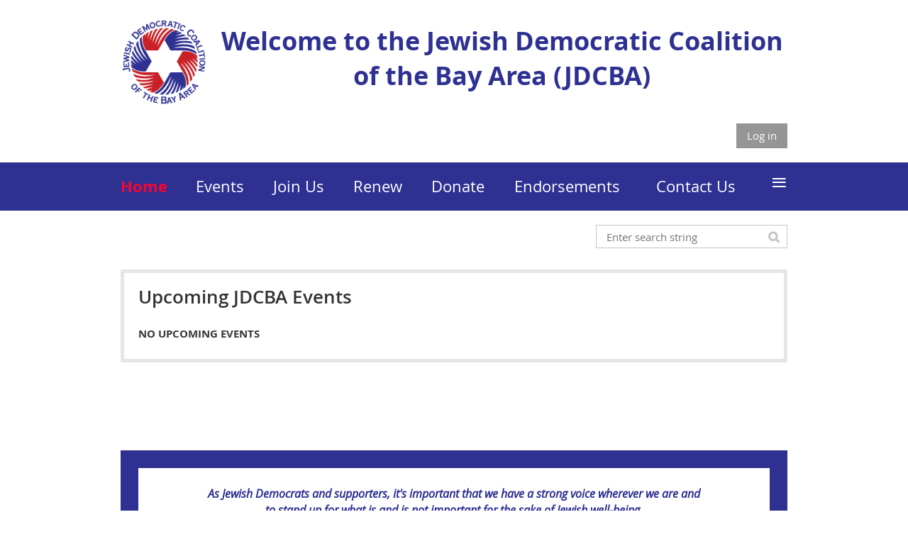

--- FILE ---
content_type: text/html; charset=utf-8
request_url: https://jdcsv.com/
body_size: 8678
content:
<!DOCTYPE html>
<!--[if lt IE 7 ]><html lang="en" class="no-js ie6 "><![endif]-->
<!--[if IE 7 ]><html lang="en" class="no-js ie7 "> <![endif]-->
<!--[if IE 8 ]><html lang="en" class="no-js ie8 "> <![endif]-->
<!--[if IE 9 ]><html lang="en" class="no-js ie9 "><![endif]-->
<!--[if (gt IE 9)|!(IE)]><!--><html lang="en" class="no-js "> <!--<![endif]-->
  <head id="Head1">
		<link rel="stylesheet" type="text/css" href="https://kit-pro.fontawesome.com/releases/latest/css/pro.min.css" />
<meta name="viewport" content="width=device-width, initial-scale=1.0">
<link href="https://sf.wildapricot.org/BuiltTheme/whiteboard_maya_blue.v3.0/current/43e3fea9/Styles/combined.css" rel="stylesheet" type="text/css" /><link href="https://jdcsv.com/resources/theme/customStyles.css?t=638989538093060000" rel="stylesheet" type="text/css" /><link href="https://live-sf.wildapricot.org/WebUI/built9.12.1-8e232c8/scripts/public/react/index-84b33b4.css" rel="stylesheet" type="text/css" /><link href="https://live-sf.wildapricot.org/WebUI/built9.12.1-8e232c8/css/shared/ui/shared-ui-compiled.css" rel="stylesheet" type="text/css" /><script type="text/javascript" language="javascript" id="idJavaScriptEnvironment">var bonaPage_BuildVer='9.12.1-8e232c8';
var bonaPage_AdminBackendUrl = '/admin/';
var bonaPage_StatRes='https://live-sf.wildapricot.org/WebUI/';
var bonaPage_InternalPageType = { isUndefinedPage : false,isWebPage : true,isAdminPage : false,isDialogPage : false,isSystemPage : false,isErrorPage : false,isError404Page : false };
var bonaPage_PageView = { isAnonymousView : true,isMemberView : false,isAdminView : false };
var WidgetMode = 0;
var bonaPage_IsUserAnonymous = true;
var bonaPage_ThemeVer='43e3fea90638989538093060000'; var bonaPage_ThemeId = 'whiteboard_maya_blue.v3.0'; var bonaPage_ThemeVersion = '3.0';
var bonaPage_id='7738'; version_id='';
if (bonaPage_InternalPageType && (bonaPage_InternalPageType.isSystemPage || bonaPage_InternalPageType.isWebPage) && window.self !== window.top) { var success = true; try { var tmp = top.location.href; if (!tmp) { top.location = self.location; } } catch (err) { try { if (self != top) { top.location = self.location; } } catch (err) { try { if (self != top) { top = self; } success = false; } catch (err) { success = false; } } success = false; } if (!success) { window.onload = function() { document.open('text/html', 'replace'); document.write('<ht'+'ml><he'+'ad></he'+'ad><bo'+'dy><h1>Wrong document context!</h1></bo'+'dy></ht'+'ml>'); document.close(); } } }
try { function waMetricsGlobalHandler(args) { if (WA.topWindow.waMetricsOuterGlobalHandler && typeof(WA.topWindow.waMetricsOuterGlobalHandler) === 'function') { WA.topWindow.waMetricsOuterGlobalHandler(args); }}} catch(err) {}
 try { if (parent && parent.BonaPage) parent.BonaPage.implementBonaPage(window); } catch (err) { }
try { document.write('<style type="text/css"> .WaHideIfJSEnabled, .HideIfJSEnabled { display: none; } </style>'); } catch(err) {}
var bonaPage_WebPackRootPath = 'https://live-sf.wildapricot.org/WebUI/built9.12.1-8e232c8/scripts/public/react/';</script><script type="text/javascript" language="javascript" src="https://live-sf.wildapricot.org/WebUI/built9.12.1-8e232c8/scripts/shared/bonapagetop/bonapagetop-compiled.js" id="idBonaPageTop"></script><script type="text/javascript" language="javascript" src="https://live-sf.wildapricot.org/WebUI/built9.12.1-8e232c8/scripts/public/react/index-84b33b4.js" id="ReactPublicJs"></script><script type="text/javascript" language="javascript" src="https://live-sf.wildapricot.org/WebUI/built9.12.1-8e232c8/scripts/shared/ui/shared-ui-compiled.js" id="idSharedJs"></script><script type="text/javascript" language="javascript" src="https://live-sf.wildapricot.org/WebUI/built9.12.1-8e232c8/General.js" id=""></script><script type="text/javascript" language="javascript" src="https://sf.wildapricot.org/BuiltTheme/whiteboard_maya_blue.v3.0/current/43e3fea9/Scripts/combined.js" id=""></script><title>Jewish Democratic Coalition of the Bay Area (JDCBA) - Home</title>
<link rel="search" type="application/opensearchdescription+xml" title="jdcsv.com" href="/opensearch.ashx" /></head>
  <body id="PAGEID_7738" class="publicContentView LayoutMain">
<div class="mLayout layoutMain state1" id="mLayout">

<script type="text/javascript">
/*
var layoutState = document.getElementById('mLayout');
var rsStateWidth1 = 960;
var rsStateWidth2 = 600;
var rsStateWidth3 = 320;

function SetStateLayout()
{
	var bodyWidth = BonaPage.getInnerWidth();

	layoutState.className = layoutState.className.replace(/\s?state\d+/g,"");

	if( bodyWidth >= rsStateWidth1 )
		layoutState.className += ' state1';
	if( bodyWidth >= rsStateWidth2 && bodyWidth < rsStateWidth1 )
		layoutState.className += ' state2';
	if( bodyWidth < rsStateWidth2 )
		layoutState.className += ' state3';

	// message
	if( !document.getElementById('textWidth') )
	{
		var firstEl = layoutState.getElementsByTagName('div')[0];
		var newDivElem = document.createElement('div');
		newDivElem.id = 'textWidth';
		layoutState.insertBefore(newDivElem, firstEl);
	}
	document.getElementById('textWidth').innerHTML = 'bodyWidth: ' + bodyWidth;
}


jq$(function(){

	SetStateLayout();

	if (window.addEventListener)
	{
		window.addEventListener('resize', function() { SetStateLayout(); }, false);
		window.addEventListener("orientationchange", function() { SetStateLayout(); }, false);
	}

});*/

</script> <!-- header zone -->
		<div class="zoneHeader1">
			<div class="container_12">
				<div class="s1_grid_12 s2_grid_12 s3_grid_12">
<div id="idHeaderContentHolder" data-componentId="Header" class="WaPlaceHolder WaPlaceHolderHeader" style=""><div style="padding-top:10px;padding-bottom:10px;"><div id="id_flIGviZ" data-componentId="flIGviZ" class="WaLayoutContainerFirst" style=""><table cellspacing="0" cellpadding="0" class="WaLayoutTable" style=""><tr data-componentId="flIGviZ_row" class="WaLayoutRow"><td id="id_xcYSLaA" data-componentId="xcYSLaA" class="WaLayoutItem" style="width:13%;"><div id="id_FFVqmVK" class="WaLayoutPlaceHolder placeHolderContainer" data-componentId="FFVqmVK" style=""><div style=""><div id="id_3vWHwuG" class="WaGadgetOnly WaGadgetContent  gadgetStyleNone" style="" data-componentId="3vWHwuG" ><div class="gadgetStyleBody gadgetContentEditableArea" style="" data-editableArea="0" data-areaHeight="auto">
<p align="center" style="margin-top: 1em !important;"><strong><font><font color="#00aeef"><img src="/resources/Jewish_Dem_Coali_Logo_2024_small.png" alt="" title="" border="0" width="135" height="135"><br></font></font></strong></p></div>
</div></div></div></td><td style="" data-componentId="xcYSLaA_separator" class="WaLayoutSeparator"><div style="width: inherit;"></div></td><td id="id_fvrX5WG" data-componentId="fvrX5WG" class="WaLayoutItem" style="width:87%;"><div id="id_LFprmEE" class="WaLayoutPlaceHolder placeHolderContainer" data-componentId="LFprmEE" style=""><div style=""><div id="id_KxbYLDm" class="WaGadgetOnly WaGadgetContent  gadgetStyleNone" style="margin-top:8px;background-color:#FFFFFF;" data-componentId="KxbYLDm" ><div class="gadgetStyleBody gadgetContentEditableArea" style="padding-left:12px;" data-editableArea="0" data-areaHeight="auto">
<p style="line-height: 50px; margin-bottom: 0px !important; margin-top: 1em !important;" align="center"><font color="#2e3192"><font><font style=""><font style=""><font style=""><font><font style=""><strong style=""><font style=""><font style=""><strong style=""><font style=""><font style=""><strong style=""><font style=""><font style=""><strong style=""><font style=""><font style=""><strong style=""><font style=""><font style=""><strong style=""><font style=""><font style=""><strong style=""><font style=""><font style=""><strong style=""><font style=""><font style=""><strong style=""><font style=""><font style=""><strong style=""><font style=""><font style=""><strong style=""><font style=""><font style=""><strong style=""><font style=""><font style=""><strong style=""><font style=""><font style=""><strong style=""><font style=""><font style=""><font style="font-size: 36px;">Welcome to the Jewish Democratic Coalition</font></font></font></strong></font></font></strong></font></font></strong></font></font></strong></font></font></strong></font></font></strong></font></font></strong></font></font></strong></font></font></strong></font></font></strong></font></font></strong></font></font></strong></font></font></strong></font></font></strong></font></font></font></font></font></font></font></p><p style="line-height: 32px; margin-top: 0px !important; margin-bottom: 1em !important;" align="center"><font color="#2e3192"><font><font style=""><font style=""><font style=""><font><font style=""><strong style=""><font style=""><font style=""><strong style=""><font style=""><font style=""><strong style=""><font style=""><font style=""><strong style=""><font style=""><font style=""><strong style=""><font style=""><font style=""><strong style=""><font style=""><font style=""><strong style=""><font style=""><font style=""><strong style=""><font style=""><font style=""><strong style=""><font style=""><font style=""><strong style=""><font style=""><font style=""><strong style=""><font style=""><font style=""><strong style=""><font style=""><font style=""><strong style=""><font style=""><font style=""><strong style=""><font style=""><font style=""><font style="font-size: 36px;">of the Bay Area (JDCBA)</font></font></font></strong></font></font></strong></font></font></strong></font></font></strong></font></font></strong></font></font></strong></font></font></strong></font></font></strong></font></font></strong></font></font></strong></font></font></strong></font></font></strong></font></font></strong></font></font></strong></font></font></font></font></font></font></font></p></div>
</div></div></div></td></tr></table> </div><div id="id_7NGoJxJ" data-componentId="7NGoJxJ" class="WaLayoutContainer" style=""><table cellspacing="0" cellpadding="0" class="WaLayoutTable" style="height:20px;"><tr data-componentId="7NGoJxJ_row" class="WaLayoutRow"><td id="id_Ctz2cO5" data-componentId="Ctz2cO5" class="WaLayoutItem" style="width:28%;"></td><td style="" data-componentId="Ctz2cO5_separator" class="WaLayoutSeparator"><div style="width: inherit;"></div></td><td id="id_CzBz9v5" data-componentId="CzBz9v5" class="WaLayoutItem" style="width:72%;"><div id="id_fc8hKle" class="WaLayoutPlaceHolder placeHolderContainer" data-componentId="fc8hKle" style=""><div style=""><div id="id_IOTD79t" class="WaGadgetOnly WaGadgetLoginButton  gadgetStyleNone" style="margin-top:0px;margin-bottom:0px;" data-componentId="IOTD79t" ><div class="alignRight">
  <div class="loginBoxLinkContainer">
    <a class="loginBoxLinkButton" href="https://jdcsv.com/Sys/Login">Log in</a>
  </div>
  </div>
</div></div></div></td></tr></table> </div><div id="id_zGDcp47" class="WaGadget WaGadgetMenuHorizontal  menuStyle001" style="" data-componentId="zGDcp47" ><div class="menuBackground"></div>
<div class="menuInner">
	<ul class="firstLevel">
<li class="sel ">
	<div class="item">
		<a href="https://jdcsv.com/" title="Home"><span>Home</span></a>
</div>
</li>
	
<li class=" ">
	<div class="item">
		<a href="https://jdcsv.com/events" title="Events"><span>Events</span></a>
</div>
</li>
	
<li class=" ">
	<div class="item">
		<a href="https://jdcsv.com/join-us" title="Join Us"><span>Join Us</span></a>
</div>
</li>
	
<li class=" ">
	<div class="item">
		<a href="https://jdcsv.com/Renew" title="Renew"><span>Renew</span></a>
</div>
</li>
	
<li class=" ">
	<div class="item">
		<a href="https://jdcsv.com/Donate" title="Donate"><span>Donate</span></a>
</div>
</li>
	
<li class=" ">
	<div class="item">
		<a href="https://jdcsv.com/Endorsements" title="Endorsements"><span>Endorsements</span></a>
</div>
</li>
	
<li class=" ">
	<div class="item">
		<a href="https://jdcsv.com/Contact" title="Contact Us"><span>Contact Us</span></a>
</div>
</li>
	
<li class=" ">
	<div class="item">
		<a href="https://jdcsv.com/Privacy-Policy" title="Privacy Policy"><span>Privacy Policy</span></a>
</div>
</li>
	
</ul>
</div>

<script type="text/javascript">
	jq$(function()
	{
		var gadgetHorMenu = jq$('#id_zGDcp47'),
			gadgetHorMenuContainer = gadgetHorMenu.find('.menuInner'),
			firstLevelMenu = gadgetHorMenu.find('ul.firstLevel'),
			holderInitialMenu = firstLevelMenu.children(),
			outsideItems = null,
			phantomElement = '<li class="phantom"><div class="item"><a href="#"><span>&#x2261;</span></a><ul class="secondLevel"></ul></div></li>',
			placeHolder = gadgetHorMenu.parents('.WaLayoutPlaceHolder'),
			placeHolderId = placeHolder && placeHolder.attr('data-componentId'),
			mobileState = false,
			rsStateWidth2 = 617,
			isTouchSupported = !!(('ontouchstart' in window) || (window.DocumentTouch && document instanceof DocumentTouch) || (navigator.msPointerEnabled && navigator.msMaxTouchPoints));


		function resizeMenu()
		{
			var i,
				len,
				fitMenuWidth = 0,
				menuItemPhantomWidth = 80;

			// background track
			gadgetHorMenu.find('.menuBackground').css(
			{
				'width': jq$('body').width(),
				'left': ( ( jq$('body').width() - gadgetHorMenu.width() ) * -0.5 )
			});

			firstLevelMenu.html( holderInitialMenu).removeClass('adapted').css({ width: 'auto' }); // restore initial menu

			if( !gadgetHorMenuContainer.find('.menuButton').size() )
			{
				gadgetHorMenuContainer.prepend('<div class="menuButton"></div>');

				gadgetHorMenuContainer.find('.menuButton').on("click",function()
				{
					gadgetHorMenuContainer.find('ul.firstLevel').toggle();
					return false;
				});

				jq$('body').on("click",function()
				{
					if( mobileState )
						gadgetHorMenuContainer.find('ul.firstLevel').hide();
				});
			}

			// for state 3
			if( jq$(window).width() < rsStateWidth2 && mobileState == false )
			{
				gadgetHorMenuContainer.find('ul.firstLevel').attr('style','');
				mobileState = true;

				return false;
			}

			if( jq$(window).width() >= rsStateWidth2 )
			{
				gadgetHorMenuContainer.find('ul.firstLevel').attr('style','');
				mobileState = false;
			}


			if( firstLevelMenu.width() > gadgetHorMenuContainer.width() ) // if menu oversize
			{
				menuItemPhantomWidth = firstLevelMenu.addClass('adapted').append( phantomElement).children('.phantom').width();

				for( i = 0, len = holderInitialMenu.size(); i <= len; i++ )
				{
					fitMenuWidth += jq$( holderInitialMenu.get(i) ).width();

					if( fitMenuWidth + menuItemPhantomWidth > gadgetHorMenuContainer.width() )
					{
						outsideItems = firstLevelMenu.children(':gt('+(i-1)+'):not(.phantom)').remove();
						firstLevelMenu.find('.phantom > .item > ul').append( outsideItems);
						break;
					}
				}
				gadgetHorMenu.find('.phantom > .item > a').click(function(){ return false; });
			}

			disableFirstTouch();

			firstLevelMenu.css( 'width', '' ); // restore initial menu width
			firstLevelMenu.children().removeClass('last-child').eq(-1).addClass('last-child'); // add last-child mark
		}

		resizeMenu();

		jq$(window).resize(function()
		{
			resizeMenu();
		});

		jq$(window).load(function(){
			resizeMenu();
		});

		function onLayoutColumnResized(sender, args)
		{
			args = args || {};

			if (placeHolderId && (placeHolderId == args.leftColPlaceHolderId || placeHolderId == args.rightColPlaceHolderId))
			{
				resizeMenu();
			}
		}

		BonaPage.addPageStateHandler(BonaPage.PAGE_PARSED, function() { WA.Gadgets.LayoutColumnResized.addHandler(onLayoutColumnResized); });
		BonaPage.addPageStateHandler(BonaPage.PAGE_UNLOADED, function() { WA.Gadgets.LayoutColumnResized.removeHandler(onLayoutColumnResized); });


        function disableFirstTouch()
        {
          if (!isTouchSupported) return;


          jq$('#id_zGDcp47').find('.menuInner li.dir > .item > a').on( 'click', function(event)
          {
            if( !this.touchCounter )
              this.touchCounter = 0;

            if( this.touchCounter >= 1 )
            {
              this.touchCounter = 0;
              return true;
            }
            this.touchCounter++;

            if (!mobileState)
            {
              WA.stopEventDefault(event);
            }
          });

          jq$('#id_zGDcp47').find('.menuInner li.dir > .item > a').on( 'mouseout', function(event)
          {
            if( !this.touchCounter )
              this.touchCounter = 0;
            this.touchCounter = 0;
          });
        }

        disableFirstTouch();

	});
</script></div><div id="id_wJXCbK3" class="WaGadgetLast WaGadgetSiteSearch  gadgetStyleNone" style="margin-top:7px;" data-componentId="wJXCbK3" ><div class="gadgetStyleBody " style=""  data-areaHeight="auto">
<div class="searchBoxOuter alignRight">
	<div class="searchBox">
<form method="post" action="https://jdcsv.com/Sys/Search" id="id_wJXCbK3_form" class="generalSearchBox"  data-disableInAdminMode="true">
<span class="searchBoxFieldContainer"><input class="searchBoxField" type="text" name="searchString" id="idid_wJXCbK3_searchBox" value="" maxlength="300" autocomplete="off"  placeholder="Enter search string"></span>
<div class="autoSuggestionBox" id="idid_wJXCbK3_resultDiv"></div>
</form></div>
	</div>
	<script type="text/javascript">
		(function(){

			function init()
			{
				var model = {};
				model.gadgetId = 'idid_wJXCbK3';
				model.searchBoxId = 'idid_wJXCbK3_searchBox';
				model.resultDivId = 'idid_wJXCbK3_resultDiv';
				model.selectedTypes = '31';
				model.searchTemplate = 'https://jdcsv.com/Sys/Search?q={0}&types={1}&page={2}';
				model.searchActionUrl = '/Sys/Search/DoSearch';
				model.GoToSearchPageTextTemplate = 'Search for &#39;{0}&#39;';
				model.autoSuggest = true;
				var WASiteSearch = new WASiteSearchGadget(model);
			}

			jq$(document).ready(init);
		}) ();
	</script>
</div>
</div></div>
</div></div>
			</div>
		</div>
		<div class="zoneHeader2">
			<div class="container_12">
				<div class="s1_grid_12 s2_grid_12 s3_grid_12">
</div>
			</div>
		</div>
		<div class="zoneHeader3">
			<div class="container_12">
				<div class="s1_grid_12 s2_grid_12 s3_grid_12">
<div id="id_Header2" data-componentId="Header2" class="WaPlaceHolder WaPlaceHolderHeader2" style=""><div style=""><div id="id_sCFvS9G" class="WaGadgetOnly WaGadgetUpcomingEvents  gadgetStyle002" style="" data-componentId="sCFvS9G" ><div class="gadgetStyleTitle" style=" "><h4 class="gadgetTitleH4">
Upcoming JDCBA Events</h4></div>
<div class="gadgetStyleBody " style=""  data-areaHeight="auto">
<ul>
			<li class="last"><div class="title">No upcoming events</div></li>
		</ul>
	
</div>
</div></div>
</div></div>
			</div>
		</div>
		<div class="zoneHeader4">
			<div class="container_12">
				<div class="s1_grid_12 s2_grid_12 s3_grid_12">
<div id="id_Header3" data-componentId="Header3" class="WaPlaceHolder WaPlaceHolderHeader3" style=""><div style=""><div id="id_m1dfO1Y" data-componentId="m1dfO1Y" class="WaLayoutContainerFirst" style=""><table cellspacing="0" cellpadding="0" class="WaLayoutTable" style=""><tr data-componentId="m1dfO1Y_row" class="WaLayoutRow"><td id="id_erBcARZ" data-componentId="erBcARZ" class="WaLayoutItem" style="width:100%;"><div id="id_8i3hZwr" class="WaLayoutPlaceHolder placeHolderContainer" data-componentId="8i3hZwr" style=""><div style=""><div id="id_uYwGjyO" class="WaGadgetFirst WaGadgetContent  gadgetStyleNone" style="" data-componentId="uYwGjyO" ><div class="gadgetStyleBody gadgetContentEditableArea" style="" data-editableArea="0" data-areaHeight="auto">
<p><br></p></div>
</div><div id="id_YhBMYzQ" class="WaGadgetLast WaGadgetContent  gadgetStyleNone" style="" data-componentId="YhBMYzQ" ><div class="gadgetStyleBody gadgetContentEditableArea" style="" data-editableArea="0" data-areaHeight="auto">
<p><br></p></div>
</div></div></div></td></tr></table> </div><div id="id_SDPxRPq" data-componentId="SDPxRPq" class="WaLayoutContainer" style="background-color:#2E3192;"><table cellspacing="0" cellpadding="0" class="WaLayoutTable" style=""><tr data-componentId="SDPxRPq_row" class="WaLayoutRow"><td id="id_n2IuEEY" data-componentId="n2IuEEY" class="WaLayoutItem" style="width:100%;"><div id="id_YeQdCvB" class="WaLayoutPlaceHolder placeHolderContainer" data-componentId="YeQdCvB" style=""><div style="padding-top:5px;padding-right:5px;padding-bottom:5px;padding-left:5px;"><div id="id_UEV7fm1" class="WaGadgetOnly WaGadgetContent  gadgetStyleNone" style="margin-top:20px;margin-right:20px;margin-bottom:20px;margin-left:20px;background-image:url(&#39;https://sf.wildapricot.org/none&#39;);background-position:left top;background-color:#FFFFFF;" data-componentId="UEV7fm1" ><div class="gadgetStyleBody gadgetContentEditableArea" style="padding-top:10px;padding-right:10px;padding-bottom:10px;padding-left:10px;" data-editableArea="0" data-areaHeight="auto">
<p align="center" style="margin-top: 1em !important; margin-bottom: 0px !important;"><font face="Open Sans, sans-serif" color="#2e3192" style="font-size: 16px;"><strong style=""><span style="background-color: rgb(255, 255, 255);"><em style="">As Jewish Democrats and supporters, it's important that we have a strong voice wherever we are and</em></span></strong></font></p>

<p align="center" style="margin-top: 0px !important;"><span style="background-color: rgb(255, 255, 255);"><font style="" color="#2e3192"><strong style=""><em><font><font face="Open Sans, sans-serif" style="font-size: 16px;">to stand up for&nbsp;</font></font></em></strong><strong style=""><em style=""><font style=""><span style=""><font style="font-size: 16px;">what is and is not important for the sake of Jewish well-being.</font></span></font></em></strong></font></span></p>

<p align="center" style="line-height: 24px;"><font face="Open Sans, sans-serif" style=""><strong style=""><font style="font-size: 28px;" color="#9e0b0f">Join the JDCBA and have your voice heard!</font></strong></font></p><p align="center" style="color: rgb(55, 55, 55); line-height: 15px;"><font face="Open Sans, sans-serif" color="#FF0000" style="font-size: 16px;"><strong style=""><em style=""><font></font><a href="/join-us" class="stylizedButton buttonStyle001"><font style=""><u><font style=""><font style="font-size: 16px;">Join</font> </font><font style="font-size: 16px;">Now</font></u></font></a></em></strong></font></p>

<p align="center" style="line-height: 24px; margin-bottom: 0px !important;"><font face="Open Sans, sans-serif" style="font-size: 20px;"><font style=""><font face="OpenSans-Regular, sans-serif" style="" color="#2e3192"><font face="OpenSans-Regular, sans-serif" style=""><strong style="">Jewish Democratic Coalition of the Bay Area&nbsp;</strong></font><br></font></font></font></p>

<p align="center" style="line-height: 24px; margin-bottom: 0px; margin-top: 0px !important;"><font face="Open Sans, sans-serif" color="#2e3192" style="font-size: 18px;"><font style=""><font face="OpenSans-Regular, sans-serif">Contact us</font><font face="Calibri, sans-serif">&nbsp;</font></font><font face="OpenSans-Regular, sans-serif" style="">at <strong>jewishdemssv</strong><strong style="">@gmail.com</strong></font></font></p>

<p style="color: rgb(55, 55, 55); margin-top: 0px !important;"><br></p></div>
</div></div></div></td></tr></table> </div><div id="id_XpLEfg6" data-componentId="XpLEfg6" class="WaLayoutContainer" style=""><table cellspacing="0" cellpadding="0" class="WaLayoutTable" style=""><tr data-componentId="XpLEfg6_row" class="WaLayoutRow"><td id="id_4aOcROV" data-componentId="4aOcROV" class="WaLayoutItem" style="width:100%;"><div id="id_g2Cf9jt" class="WaLayoutPlaceHolder placeHolderContainer" data-componentId="g2Cf9jt" style=""><div style=""><div id="id_9BUobz2" class="WaGadgetOnly WaGadgetContent  gadgetStyleNone" style="height:45px;" data-componentId="9BUobz2" ><div class="gadgetStyleBody gadgetContentEditableArea" style="" data-editableArea="0" data-areaHeight="auto">
<p><br></p></div>
<script type="text/javascript">if (window.WA) { new WaContentGadgetResizer({ id: 'id_9BUobz2' }); }</script>
</div></div></div></td></tr></table> </div><div id="id_5hsf5QA" data-componentId="5hsf5QA" class="WaLayoutContainer" style=""><table cellspacing="0" cellpadding="0" class="WaLayoutTable" style=""><tr data-componentId="5hsf5QA_row" class="WaLayoutRow"><td id="id_cM4M3wL" data-componentId="cM4M3wL" class="WaLayoutItem" style="width:100%;"><div id="id_ZhuKWJT" class="WaLayoutPlaceHolder placeHolderContainer" data-componentId="ZhuKWJT" style=""><div style=""><div id="id_HquIprP" class="WaGadgetFirst WaGadgetContent  gadgetStyleNone" style="background-color:#2E3192;" data-componentId="HquIprP" ><div class="gadgetStyleBody gadgetContentEditableArea" style="padding-top:20px;padding-right:20px;padding-bottom:20px;padding-left:20px;" data-editableArea="0" data-areaHeight="auto">
<h3 style="line-height: 42px;" align="center"><font color="#FFFFFF" style="font-size: 26px;">Why We Need a Jewish Democratic Coalition of the Bay Area (JDCBA)</font></h3></div>
</div><div id="id_CDRCCS1" class="WaGadgetLast WaGadgetContent  gadgetStyleNone" style="" data-componentId="CDRCCS1" ><div class="gadgetStyleBody gadgetContentEditableArea" style="padding-right:0px;padding-left:10px;" data-editableArea="0" data-areaHeight="auto">
<p><font face="OpenSans-Regular, sans-serif" color="#000000" style="font-size: 18px;"><font color="#000000" face="OpenSans-Regular, sans-serif">Now more than ever we need a Jewish Democratic Coalition of the Bay Area. We are united in our&nbsp;</font>fight against antisemitism and related attacks and disinformation. We are a Jewish voice in support of Israel and are actively engaged in Jewish advocacy within the local Democratic Party.</font></p>

<p><font face="OpenSans-Regular, sans-serif" color="#000000" style="font-size: 18px;">In just a short time, we have developed a solid base of Jewish members in Bay Area Counties. Please grow with us and join in our vision and goal to reflect Jewish values in our Democratic Party.</font></p></div>
</div></div></div></td></tr></table> </div><div id="id_vQdeSx6" data-componentId="vQdeSx6" class="WaLayoutContainer" style=""><table cellspacing="0" cellpadding="0" class="WaLayoutTable" style=""><tr data-componentId="vQdeSx6_row" class="WaLayoutRow"><td id="id_RNmAbmf" data-componentId="RNmAbmf" class="WaLayoutItem" style="width:100%;"><div id="id_enlC1Xj" class="WaLayoutPlaceHolder placeHolderContainer" data-componentId="enlC1Xj" style=""><div style=""><div id="id_GC75AxK" class="WaGadgetOnly WaGadgetContent  gadgetStyleNone" style="height:45px;" data-componentId="GC75AxK" ><div class="gadgetStyleBody gadgetContentEditableArea" style="" data-editableArea="0" data-areaHeight="auto">
<p><br></p></div>
<script type="text/javascript">if (window.WA) { new WaContentGadgetResizer({ id: 'id_GC75AxK' }); }</script>
</div></div></div></td></tr></table> </div><div id="id_y4qIK2D" class="WaGadget WaGadgetContent  gadgetStyleNone" style="background-color:#2E3192;" data-componentId="y4qIK2D" ><div class="gadgetStyleBody gadgetContentEditableArea" style="" data-editableArea="0" data-areaHeight="auto">
<p align="center" style="line-height: 42px;"><strong><font style="font-size: 28px;" color="#FFFFFF" face="Open Sans, sans-serif">&nbsp;JDCBA's&nbsp;Purpose</font></strong><br></p></div>
</div><div id="id_5DaDCFl" class="WaGadgetLast WaGadgetContent  gadgetStyleNone" style="" data-componentId="5DaDCFl" ><div class="gadgetStyleBody gadgetContentEditableArea" style="padding-right:19px;padding-left:25px;" data-editableArea="0" data-areaHeight="auto">
<ul style="line-height: 24px;">
  <li><font color="#000000" style="font-size: 16px;"><strong>To foster democratic ideas by stimulating active interest in the Democratic Party,</strong>&nbsp;to support the party platform, contribute to party leadership and responsibility, to provide a constructive role for volunteers in Democratic politics, and to promote an activist base</font></li>

  <li><font color="#000000" style="font-size: 16px;"><strong>To advocate for the values of the Jewish community&nbsp;</strong>including Tikkun Olam, social equality, justice, and the defense of a democratic, inclusive, secure Israel within the Democratic Party and its constituent parts</font></li>

  <li><font color="#000000" style="font-size: 16px;"><strong>To&nbsp;<strong><font style="font-size: 16px;" color="#000000">advocate for the election and support of the Democratic Party and&nbsp;</font></strong>Democratic candidates</strong>&nbsp;to the Jewish and Pro-Israel community. JDCBA supports a two-state solution that allows Palestinian citizens to exercise self-determination within their borders and Israeli citizens to exercise self-determination within their borders.</font></li></ul></div>
</div></div>
</div></div>
			</div>
		</div>
		<!-- /header zone -->

<!-- content zone -->
	<div class="zoneContent">
		<div class="container_12">
			<div class="s1_grid_12 s2_grid_12 s3_grid_12">
<div id="idPrimaryContentBlock1Content" data-componentId="Content" class="WaPlaceHolder WaPlaceHolderContent" style="background-image:url(&#39;https://sf.wildapricot.org/none&#39;);background-position:left top;background-color:#FFFFFF;"><div style=""><div id="id_FDiXyZo" data-componentId="FDiXyZo" class="WaLayoutContainerFirst" style=""><table cellspacing="0" cellpadding="0" class="WaLayoutTable" style=""><tr data-componentId="FDiXyZo_row" class="WaLayoutRow"><td id="id_8GB78fp" data-componentId="8GB78fp" class="WaLayoutItem" style="width:67%;"></td><td style="width:20px;" data-componentId="8GB78fp_separator" class="WaLayoutSeparator"><div style="width: inherit;"></div></td><td id="id_2DGRMIR" data-componentId="2DGRMIR" class="WaLayoutItem" style="width:33%;"><div id="id_YrgvBdK" class="WaLayoutPlaceHolder placeHolderContainer" data-componentId="YrgvBdK" style=""><div style=""><div id="id_at2sYmP" class="WaGadgetOnly WaGadgetContent  gadgetStyleNone" style="background-image:url(&#39;https://sf.wildapricot.org/ThemeSharedRes/HeaderBackgroundImages/Set-25-09-01.jpg&#39;);background-position:left top;" data-componentId="at2sYmP" ><div class="gadgetStyleBody gadgetContentEditableArea" style="" data-editableArea="0" data-areaHeight="auto">
<p align="center"><strong><font style="font-size: 24px;">JDCBA ByLaws</font></strong></p><p align="center"><a href="/resources/JDCBA%20BY-LAWS/JDCBA%20ByLaws%20Adopted%202-8-2024.pdf" target="_blank">JDCBA ByLaws Adopted 2-8-2024.pdf</a><br></p></div>
</div></div></div></td></tr></table> </div><div id="id_DSdYbbg" class="WaGadget WaGadgetContent  gadgetStyleNone" style="" data-componentId="DSdYbbg" ><div class="gadgetStyleBody gadgetContentEditableArea" style="" data-editableArea="0" data-areaHeight="auto">
</div>
</div><div id="id_oESKT1D" class="WaGadget WaGadgetContent  gadgetStyleNone" style="background-color:#2E3192;" data-componentId="oESKT1D" ><div class="gadgetStyleBody gadgetContentEditableArea" style="" data-editableArea="0" data-areaHeight="auto">
<p style="line-height: 42px;" align="center"><font color="#ffffff"><font style="font-size: 28px;"><strong>IHRA Working Definition of Antisemitism</strong></font><span style="white-space:pre">	</span></font></p></div>
</div><div id="id_cyifZLX" class="WaGadget WaGadgetContent  gadgetStyleNone" style="" data-componentId="cyifZLX" ><div class="gadgetStyleBody gadgetContentEditableArea" style="" data-editableArea="0" data-areaHeight="auto">
<p><font color="#2F3031" style="font-size: 16px;"><strong>What is the IHRA Working Definition of Antisemitism? </strong>[<a href="https://www.adl.org/resources/backgrounders/about-the-ihra-working-definition-of-antisemitism" target="_blank">Courtesy of ADL</a>]</font></p>

<p><font color="#2F3031" style="font-size: 16px;">In 2016, the International Holocaust Remembrance Alliance (IHRA), which includes the United States, formally adopted the&nbsp;<a href="https://www.holocaustremembrance.com/resources/working-definitions-charters/working-definition-antisemitism"><font color="#0073AF">IHRA Working Definition of Antisemitism</font></a>&nbsp;(&#8220;the IHRA Definition&#8221;). The IHRA Definition, initially published by a European Union agency in 2005, has been used by the U.S. State Department since 2010 and is sometimes referred to as the State Department&#8217;s Working Definition of Antisemitism.</font></p></div>
</div><div id="id_1Gg5rCN" class="WaGadget WaGadgetContent  gadgetStyleNone" style="" data-componentId="1Gg5rCN" ><div class="gadgetStyleBody gadgetContentEditableArea" style="" data-editableArea="0" data-areaHeight="auto">
<p><font style="font-size: 16px;"><span style="background-color: rgb(255, 255, 255);"><font color="#333333">On 26 May 2016, the Plenary in Bucharest decided to: [<a href="https://www.holocaustremembrance.com/resources/working-definitions-charters/working-definition-antisemitism" target="_blank">Courtesy of IHRA</a>]</font></span><br></font></p>

<p><strong><font color="#333333" face="Helvetica"><span>Adopt the following non-legally binding working definition of antisemitism:</span></font></strong></p><p><span><font color="#333333" style=""><font face="Helvetica" style="font-size: 20px;"><strong style="">
&#8220;Antisemitism is a certain perception of Jews, which may be expressed as hatred toward Jews. Rhetorical and physical manifestations of antisemitism are directed toward Jewish or non-Jewish individuals and/or their property, toward Jewish community institutions and religious facilities.&#8221;</strong></font></font></span><br></p></div>
</div><div id="id_EYsswGy" data-componentId="EYsswGy" class="WaLayoutContainer" style=""><table cellspacing="0" cellpadding="0" class="WaLayoutTable" style=""><tr data-componentId="EYsswGy_row" class="WaLayoutRow"><td id="id_IElJXZL" data-componentId="IElJXZL" class="WaLayoutItem" style="width:62%;"></td><td style="" data-componentId="IElJXZL_separator" class="WaLayoutSeparator"><div style="width: inherit;"></div></td><td id="id_7VwWCLJ" data-componentId="7VwWCLJ" class="WaLayoutItem" style="width:38%;"><div id="id_GPeLqxM" class="WaLayoutPlaceHolder placeHolderContainer" data-componentId="GPeLqxM" style=""><div style=""><div id="id_oaOiR9y" class="WaGadgetOnly WaGadgetContent  gadgetStyleNone" style="" data-componentId="oaOiR9y" ><div class="gadgetStyleBody gadgetContentEditableArea" style="" data-editableArea="0" data-areaHeight="auto">
<p><a href="https://www.holocaustremembrance.com/world-remembers-holocaust" target="_blank"><img src="/resources/Pictures/ihra-logo_0.png" alt="" title="" border="0"></a><br></p></div>
</div></div></div></td></tr></table> </div><div id="id_pHv7lvP" class="WaGadgetLast WaGadgetContent  gadgetStyleNone" style="background-color:#FFFFFF;" data-componentId="pHv7lvP" ><div class="gadgetStyleBody gadgetContentEditableArea" style="" data-editableArea="0" data-areaHeight="auto">
<p style="margin-bottom: 0px !important;" align="center"><font style="font-size: 14px;" color="#000000"><strong><img src="[data-uri]" class="WaContentDivider WaContentDivider dividerStyle001" data-wacomponenttype="ContentDivider">Jewish Democratic Coalition of the Bay Area (JDCBA)</strong>&nbsp;is a political organization with members in California.</font></p>

<p style="margin-bottom: 0px; margin-top: 0px !important;" align="center"><strong><font style="font-size: 14px;" color="#000000">Donations are not tax-deductible.</font></strong></p>

<p style="margin-bottom: 0px !important; margin-top: 0px !important;" align="center"><strong><font style="font-size: 14px;"><font color="#000000" face="Arial, Helvetica, sans-serif" style="font-size: 12px;">FPPC ID #</font><span><font style="font-size: 12px;" color="#000000" face="Arial, Helvetica, sans-serif">1439624<br><strong style="font-family: &quot;Open Sans&quot;; font-size: 15px; text-align: -webkit-left;"><em><font color="#656565" style="font-size: 12px;">Contact us at:</font><font color="#000000" style="font-size: 12px;">&nbsp;</font></em></strong><em style="font-family: &quot;Open Sans&quot;; font-size: 15px; font-weight: 400; text-align: -webkit-left;"><font color="#000000" style="font-size: 12px;">jewishdemssv@gmail.com</font></em><br></font></span><br></font></strong></p>

<p style="margin-top: 0px; margin-bottom: 0px;" align="left"><strong><em><font color="#656565" style="font-size: 12px;">Copyright © 2021-25 Jewish Democratic Coalition of the Bay Area; All rights reserved &nbsp;</font></em></strong></p>

<p><br></p></div>
</div></div>
</div></div>
		</div>
	</div>
	<!-- /content zone -->

<!-- footer zone -->
		<div class="zoneFooter1">
			<div class="container_12">
				<div class="s1_grid_12 s2_grid_12 s3_grid_12">
</div>
			</div>
		</div>
		<div class="zoneFooter2">
			<div class="container_12">
				<div class="s1_grid_12 s2_grid_12 s3_grid_12">
</div>
			</div>
		</div>
		<div class="zoneFooter3">
			<div class="container_12">
				<div class="s1_grid_12 s2_grid_12 s3_grid_12">
</div>
<div class="s1_grid_12 s2_grid_12 s3_grid_12">
<div id="idFooterPoweredByContainer">
	<span id="idFooterPoweredByWA">
Powered by <a href="http://www.wildapricot.com" target="_blank">Wild Apricot</a> Membership Software</span>
</div>
</div>
</div>
		</div>
		<!-- /footer zone -->

</div></body>
</html>
<script type="text/javascript">if (window.BonaPage && BonaPage.setPageState) { BonaPage.setPageState(BonaPage.PAGE_PARSED); }</script>